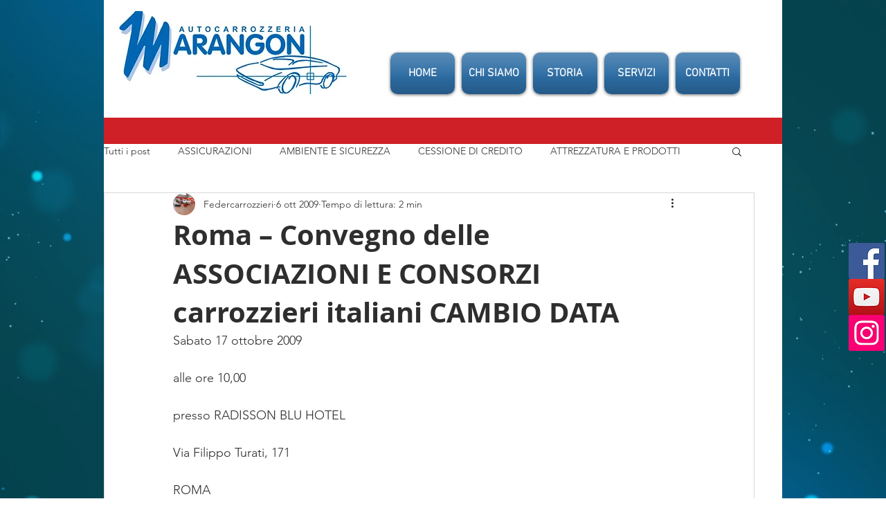

--- FILE ---
content_type: text/html; charset=utf-8
request_url: https://accounts.google.com/o/oauth2/postmessageRelay?parent=https%3A%2F%2Fstatic.parastorage.com&jsh=m%3B%2F_%2Fscs%2Fabc-static%2F_%2Fjs%2Fk%3Dgapi.lb.en.2kN9-TZiXrM.O%2Fd%3D1%2Frs%3DAHpOoo_B4hu0FeWRuWHfxnZ3V0WubwN7Qw%2Fm%3D__features__
body_size: 161
content:
<!DOCTYPE html><html><head><title></title><meta http-equiv="content-type" content="text/html; charset=utf-8"><meta http-equiv="X-UA-Compatible" content="IE=edge"><meta name="viewport" content="width=device-width, initial-scale=1, minimum-scale=1, maximum-scale=1, user-scalable=0"><script src='https://ssl.gstatic.com/accounts/o/2580342461-postmessagerelay.js' nonce="63mc5-3T24MjT1v7WSa5YQ"></script></head><body><script type="text/javascript" src="https://apis.google.com/js/rpc:shindig_random.js?onload=init" nonce="63mc5-3T24MjT1v7WSa5YQ"></script></body></html>